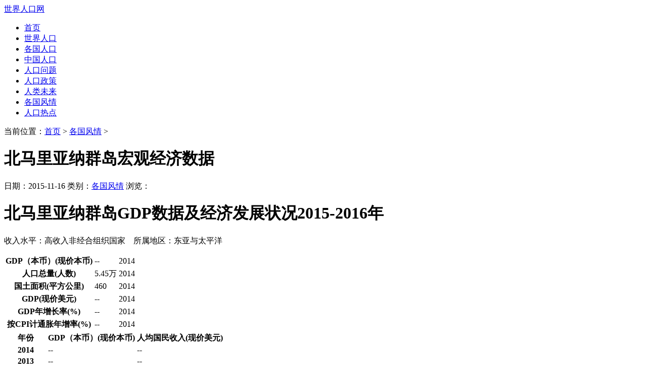

--- FILE ---
content_type: text/html; charset=utf-8
request_url: https://www.renkou.org.cn/customs/2015/4412.html
body_size: 3758
content:
<!DOCTYPE html PUBLIC "-//W3C//DTD XHTML 1.0 Transitional//EN" "http://www.w3.org/TR/xhtml1/DTD/xhtml1-transitional.dtd">
<html xmlns="http://www.w3.org/1999/xhtml">
<head>
<meta http-equiv="Content-Type" content="text/html; charset=utf-8" />
<title>北马里亚纳群岛宏观经济数据_世界人口网</title>
<meta name="keywords" content="北马里亚纳群岛(国家),全" />
<meta name="description" content="新浪财经提供全球200+国家和北马里亚纳群岛(国家)数据的查询及数据对比服务,追踪全球和北马里亚纳群岛(国家)数据,打造权威可靠及时的全球经济宏观数据库." /><link href="/templets/renkou_skin/style/general_zh.css" rel="stylesheet" type="text/css" /><script language="javascript" src="/templets/renkou_skin/js/jquery.min.1.7.1.js" type="text/javascript"></script><script type="text/javascript" src="http://cbjs.baidu.com/js/m.js"></script><meta http-equiv="mobile-agent" content="format=html5;url=https://m.renkou.org.cn">

<base target="_self" />




<script type="text/javascript">
function setTab(m,n){
var menu=document.getElementById("tab"+m).getElementsByTagName("li");  
var showdiv=document.getElementById("tablist"+m).getElementsByTagName("div");  
for(i=0;i<menu.length;i++)
{
   menu[i].className=i==n?"nob":""; 
   showdiv[i].style.display=i==n?"block":"none"; 
}
}
</script>
<!-- </head> --> 
</head>
<body>
<div id="fullwrapper">
<div class="home">
<div class="pagehead">

<a id="logo" href="https://www.renkou.org.cn">世界人口网</a>
<div class="logoad" style="float:right; width:730px;padding-top:10px;">



</div>

<div id="dh">
<ul>
	<li><a href="https://www.renkou.org.cn" >首页</a></li>
	
	<li><a href='/world/'>世界人口</a></li>
	
	<li><a href='/countries/'>各国人口</a></li>
	
	<li><a href='/china/'>中国人口</a></li>
	
	<li><a href='/problem/'>人口问题</a></li>
	
	<li><a href='/policy/'>人口政策</a></li>
	
	<li><a href='/future/'>人类未来</a></li>
	
	<li><a href='/customs/'>各国风情</a></li>
	
	<li><a href='/hot/'>人口热点</a></li>
	
</ul>
</div>

<div style="clear:both;"></div>
<div class="index_topad">

</div>

</div> 
<div class="mainbody">	<div class="dangq">
	<p>当前位置：<a href='/'>首页</a> > <a href='/customs/'>各国风情</a> >  </p>
	</div>
	<div class="listfull">	
		<div class="listbody">				
		<div class="arzw">
			<h1>北马里亚纳群岛宏观经济数据</h1>
			<p>日期：2015-11-16 类别：<a href='/customs/'>各国风情</a>  浏览：<script src="/plus/count.php?view=yes&aid=4412&mid=2" type='text/javascript' language="javascript"></script> </p>
			<div class="arwzks" >
				<div class="content_bodyAD1">
				   

				</div>
				<h1>北马里亚纳群岛GDP数据及经济发展状况2015-2016年</h1><p>收入水平：<span>高收入非经合组织国家</span>&nbsp;&nbsp;&nbsp;&nbsp;所属地区：<span>东亚与太平洋</span></p><table class=tableData1><tbody><tr><th>GDP（本币）(现价本币)</th><td>--</td><td>2014</td></tr><tr><th>人口总量(人数)</th><td>5.45万</td><td>2014</td></tr><tr><th>国土面积(平方公里)</th><td>460</td><td>2014</td></tr><tr><th>GDP(现价美元)</th><td>--</td><td>2014</td></tr><tr><th>GDP年增长率(%)</th><td>--</td><td>2014</td></tr><tr><th>按CPI计通胀年增率(%)</th><td>--</td><td>2014</td></tr></tbody></table><table class=tableData2><thead><tr><th width="80px">年份</th><th>GDP（本币）(现价本币)</th><th>人均国民收入(现价美元)</th></tr></thead><tbody><tr><th>2014</th><td>--</td><td>--</td></tr><tr><th>2013</th><td>--</td><td>--</td></tr><tr><th>2012</th><td>--</td><td>--</td></tr><tr><th>2011</th><td>--</td><td>--</td></tr><tr><th>2010</th><td>--</td><td>--</td></tr></tbody></table><table class=tableData3><thead><tr><th>指数</th><th >2010</th><th >2011</th><th >2012</th><th >2013</th><th>2014</th></tr></thead><tbody><tr><th>人均国民收入年增长率(%)</th><td>--</td> <td>--</td> <td>--</td> <td>--</td> <td>--</td> </tr><tr><th>家庭消费年增长率(%)</th><td>--</td> <td>--</td> <td>--</td> <td>--</td> <td>--</td> </tr><tr><th>按CPI计通胀年增率(%)</th><td>--</td> <td>--</td> <td>--</td> <td>--</td> <td>--</td> </tr><tr><th>家庭最终消费支出(美元)</th><td>--</td> <td>--</td> <td>--</td> <td>--</td> <td>--</td> </tr><tr><th>国内总储蓄(现价美元)</th><td>--</td> <td>--</td> <td>--</td> <td>--</td> <td>--</td> </tr><tr><th>国民总收入(现价美元)</th><td>--</td> <td>--</td> <td>--</td> <td>--</td> <td>--</td> </tr><tr><th>国家总储备(美元)</th><td>--</td> <td>--</td> <td>--</td> <td>--</td> <td>--</td> </tr><tr><th>人均GDP年增长率(%)</th><td>--</td> <td>--</td> <td>--</td> <td>--</td> <td>--</td> </tr></tbody></table>

				<div class="fenye">
				<ul class="jogger">
					
				</ul>
				</div>
				<div class="content_bodyAD2">
				 
				</div>		
				<div class="shangxia">下一篇：<a href='/customs/2015/4413.html'>冰岛宏观经济数据</a> </div>                      
				<div class="shangxia">上一篇：<a href='/customs/2015/4411.html'>巴基斯坦宏观经济数据</a> </div>
				
							
			</div>
					
					
		<div class="knxh">	


		</div>
		
	<div class="relates">
        <div class="title">
          <h3>推荐阅读</h3>
        </div>
        <div class="article_hot_box">
          <dl>  
			
			
          </dl>
        </div>
        <ul>
		  
		  
         
        </ul>
      </div>
		
	   <div class="relates">
        <div class="title">
          <h3>相关文章</h3>
        </div>
		<div class="article_hot_box" style="float:right;">
          <dl> 			
					
          </dl>
        </div>
        <ul>

        </ul>		
  
      </div>
				
	</div>
		</div>
			<div class="listright">
	
		<div class="nrmk4">
		<div id="tab1">
			<ul>
			<dl>阅读排行</dl>
			<li onmouseover="setTab(1,0)" class="nob">总排名</li>
			<li onmouseover="setTab(1,1)" class="">每月排行</li>
			<li onmouseover="setTab(1,2)" class="">推荐阅读</li>
			</ul>
		</div>
		<div id="tablist1">
			<div class="jtzw " style="display: block;">
			<ul>
			<li><p>1</p><a href="/world/2015/2433.html" target="_blank">世界各国人口老龄化排名_全球老龄化</a></li>
<li><p>2</p><a href="/problem/2015/4471.html" target="_blank">2015年全球各国男女平等度排名</a></li>
<li><p>3</p><a href="/problem/2016/5110.html" target="_blank">全球人口平均寿命71岁 中国男74岁女</a></li>
<li><p>4</p><a href="/policy/2014/618.html" target="_blank">2014年人类发展指数(HDI)各国排名</a></li>
<li><p>5</p><a href="/problem/2015/3865.html" target="_blank">全球有多少难民？2015年难民数近6千万</a></li>
<li><p>6</p><a href="/customs/2014/1945.html" target="_blank">印度人吃素解析_素食王国印度</a></li>
<li><p>7</p><a href="/customs/2014/1917.html" target="_blank">印度怎样乘火车 印度铁路现状</a></li>
<li><p>8</p><a href="/policy/2014/1590.html" target="_blank">论中国人口政策的走向</a></li>
<li><p>9</p><a href="/problem/2016/4805.html" target="_blank">印度人口男女比例严重失衡 新娘稀缺</a></li>

			</ul>
			</div>
			<div class="jtzw" style="display: none;">
			<ul>
	
			</ul>
			</div>
			<div class="jtzw block" style="display: none;">
			<ul>
			<li><p>1</p><a href="/countries/zhongguo/2020/173015.html" target="_blank">中国男女比例_中国男性占总人口比重</a></li>
<li><p>2</p><a href="/countries/riben/2020/173011.html" target="_blank">日本男女比例_日本男性占总人口比重</a></li>
<li><p>3</p><a href="/countries/hanguo/2020/171054.html" target="_blank">韩国人口数量_韩国1959-2020年历年人口</a></li>
<li><p>4</p><a href="/countries/yuenan/2020/171052.html" target="_blank">越南人口数量_越南1959-2020年历年人口</a></li>
<li><p>5</p><a href="/countries/maqidun/2020/165734.html" target="_blank">马其顿历年人口总量-马其顿1959-2018每</a></li>
<li><p>6</p><a href="/countries/lusenbao/2020/165733.html" target="_blank">卢森堡历年人口总量-卢森堡1959-2018每</a></li>
<li><p>7</p><a href="/countries/nuowei/2020/165732.html" target="_blank">挪威历年人口总量-挪威1959-2018每年人</a></li>
<li><p>8</p><a href="/countries/latuoweiya/2020/165731.html" target="_blank">拉脱维亚历年人口总量-拉脱维亚195</a></li>
<li><p>9</p><a href="/countries/andaoer/2020/165730.html" target="_blank">安道尔历年人口总量-安道尔1959-2018每</a></li>

			</ul>
			</div>
		</div>
		
		<script src="/templets/renkou_skin/js/lib.js" type="text/javascript"></script>
		
	</div>

	

	<div class="nrmk4">
		<div id="tab1">
			<dl>延伸阅读</dl>
		</div>
		<div id="tablist1">
			<div class="jtzw " style="display: block;">
			<ul>
	
			</ul>
			</div>
			
		</div>
	</div>
	
	
	</div> <!-- ismake="no" -->
	</div>
	<div style="clear:both;"></div>
</div>

<div id="footer">

	<div class="footer_col_3">

	</div>
	<div class="footer_col_1">
	<dl>网站导航</dl>
	<ul>
	
	<li><a href="/world/" target="_self">世界人口</a></li>
	
	<li><a href="/countries/" target="_self">各国人口</a></li>
	
	<li><a href="/china/" target="_self">中国人口</a></li>
	
	<li><a href="/problem/" target="_self">人口问题</a></li>
	
	<li><a href="/policy/" target="_self">人口政策</a></li>
	
	<li><a href="/future/" target="_self">人类未来</a></li>
	
	<li><a href="/customs/" target="_self">各国风情</a></li>
	
	<li><a href="/hot/" target="_self">人口热点</a></li>
	
	</ul>
	</div>
	<div class="footer_col_1">
	<dl>帮助和服务</dl>
	<ul>

	<li><a href="/sitemap.xml" target="_blank">网站地图</a></li>
	<li><a href="https://m.renkou.org.cn" target="_blank">手机站</a></li>
	<li> <script>var _hmt = _hmt || [];(function() {
  var hm = document.createElement("script");
  hm.src = "https://hm.baidu.com/hm.js?2d0d86de69c7cb38a9e4b75f4262a691";
  var s = document.getElementsByTagName("script")[0]; 
  s.parentNode.insertBefore(hm, s);
})();</script>
<script charset="UTF-8" id="LA_COLLECT" src="//sdk.51.la/js-sdk-pro.min.js"></script>
<script>LA.init({id:"3KHS5jaSjwNfBu6c",ck:"3KHS5jaSjwNfBu6c"})</script>	</li>
	</ul>
	</div>
	<div class="footer_col_2">
	<dl>版权声明</dl>
	<ul>
	<li><p>人口网数据和图表来源于全球人口动态资料库，所载资讯部分来自于媒体报道，如果无意侵害了您的权益，请来信告知，我们会在第一时间予以处理。</p></li>
	<li></li>
	</ul>
	</div>
</div>


</div>

</div>
</body>
</html>
